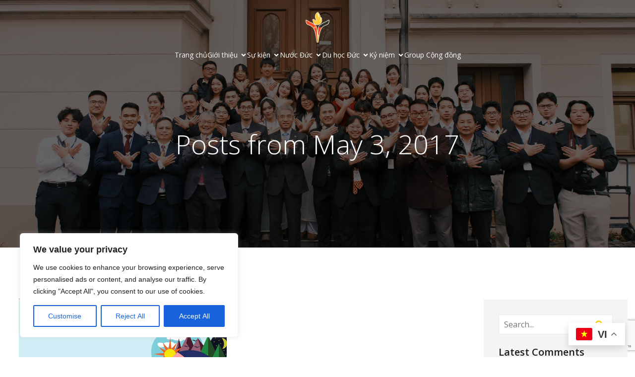

--- FILE ---
content_type: text/html; charset=utf-8
request_url: https://www.google.com/recaptcha/api2/anchor?ar=1&k=6LeCE0crAAAAAFlVsa3NrFlcjaJEZBQ5gjt1Byuq&co=aHR0cHM6Ly9zaXZpZHVjLm9yZzo0NDM.&hl=en&v=PoyoqOPhxBO7pBk68S4YbpHZ&size=invisible&anchor-ms=20000&execute-ms=30000&cb=1ee4mnqakiqp
body_size: 48697
content:
<!DOCTYPE HTML><html dir="ltr" lang="en"><head><meta http-equiv="Content-Type" content="text/html; charset=UTF-8">
<meta http-equiv="X-UA-Compatible" content="IE=edge">
<title>reCAPTCHA</title>
<style type="text/css">
/* cyrillic-ext */
@font-face {
  font-family: 'Roboto';
  font-style: normal;
  font-weight: 400;
  font-stretch: 100%;
  src: url(//fonts.gstatic.com/s/roboto/v48/KFO7CnqEu92Fr1ME7kSn66aGLdTylUAMa3GUBHMdazTgWw.woff2) format('woff2');
  unicode-range: U+0460-052F, U+1C80-1C8A, U+20B4, U+2DE0-2DFF, U+A640-A69F, U+FE2E-FE2F;
}
/* cyrillic */
@font-face {
  font-family: 'Roboto';
  font-style: normal;
  font-weight: 400;
  font-stretch: 100%;
  src: url(//fonts.gstatic.com/s/roboto/v48/KFO7CnqEu92Fr1ME7kSn66aGLdTylUAMa3iUBHMdazTgWw.woff2) format('woff2');
  unicode-range: U+0301, U+0400-045F, U+0490-0491, U+04B0-04B1, U+2116;
}
/* greek-ext */
@font-face {
  font-family: 'Roboto';
  font-style: normal;
  font-weight: 400;
  font-stretch: 100%;
  src: url(//fonts.gstatic.com/s/roboto/v48/KFO7CnqEu92Fr1ME7kSn66aGLdTylUAMa3CUBHMdazTgWw.woff2) format('woff2');
  unicode-range: U+1F00-1FFF;
}
/* greek */
@font-face {
  font-family: 'Roboto';
  font-style: normal;
  font-weight: 400;
  font-stretch: 100%;
  src: url(//fonts.gstatic.com/s/roboto/v48/KFO7CnqEu92Fr1ME7kSn66aGLdTylUAMa3-UBHMdazTgWw.woff2) format('woff2');
  unicode-range: U+0370-0377, U+037A-037F, U+0384-038A, U+038C, U+038E-03A1, U+03A3-03FF;
}
/* math */
@font-face {
  font-family: 'Roboto';
  font-style: normal;
  font-weight: 400;
  font-stretch: 100%;
  src: url(//fonts.gstatic.com/s/roboto/v48/KFO7CnqEu92Fr1ME7kSn66aGLdTylUAMawCUBHMdazTgWw.woff2) format('woff2');
  unicode-range: U+0302-0303, U+0305, U+0307-0308, U+0310, U+0312, U+0315, U+031A, U+0326-0327, U+032C, U+032F-0330, U+0332-0333, U+0338, U+033A, U+0346, U+034D, U+0391-03A1, U+03A3-03A9, U+03B1-03C9, U+03D1, U+03D5-03D6, U+03F0-03F1, U+03F4-03F5, U+2016-2017, U+2034-2038, U+203C, U+2040, U+2043, U+2047, U+2050, U+2057, U+205F, U+2070-2071, U+2074-208E, U+2090-209C, U+20D0-20DC, U+20E1, U+20E5-20EF, U+2100-2112, U+2114-2115, U+2117-2121, U+2123-214F, U+2190, U+2192, U+2194-21AE, U+21B0-21E5, U+21F1-21F2, U+21F4-2211, U+2213-2214, U+2216-22FF, U+2308-230B, U+2310, U+2319, U+231C-2321, U+2336-237A, U+237C, U+2395, U+239B-23B7, U+23D0, U+23DC-23E1, U+2474-2475, U+25AF, U+25B3, U+25B7, U+25BD, U+25C1, U+25CA, U+25CC, U+25FB, U+266D-266F, U+27C0-27FF, U+2900-2AFF, U+2B0E-2B11, U+2B30-2B4C, U+2BFE, U+3030, U+FF5B, U+FF5D, U+1D400-1D7FF, U+1EE00-1EEFF;
}
/* symbols */
@font-face {
  font-family: 'Roboto';
  font-style: normal;
  font-weight: 400;
  font-stretch: 100%;
  src: url(//fonts.gstatic.com/s/roboto/v48/KFO7CnqEu92Fr1ME7kSn66aGLdTylUAMaxKUBHMdazTgWw.woff2) format('woff2');
  unicode-range: U+0001-000C, U+000E-001F, U+007F-009F, U+20DD-20E0, U+20E2-20E4, U+2150-218F, U+2190, U+2192, U+2194-2199, U+21AF, U+21E6-21F0, U+21F3, U+2218-2219, U+2299, U+22C4-22C6, U+2300-243F, U+2440-244A, U+2460-24FF, U+25A0-27BF, U+2800-28FF, U+2921-2922, U+2981, U+29BF, U+29EB, U+2B00-2BFF, U+4DC0-4DFF, U+FFF9-FFFB, U+10140-1018E, U+10190-1019C, U+101A0, U+101D0-101FD, U+102E0-102FB, U+10E60-10E7E, U+1D2C0-1D2D3, U+1D2E0-1D37F, U+1F000-1F0FF, U+1F100-1F1AD, U+1F1E6-1F1FF, U+1F30D-1F30F, U+1F315, U+1F31C, U+1F31E, U+1F320-1F32C, U+1F336, U+1F378, U+1F37D, U+1F382, U+1F393-1F39F, U+1F3A7-1F3A8, U+1F3AC-1F3AF, U+1F3C2, U+1F3C4-1F3C6, U+1F3CA-1F3CE, U+1F3D4-1F3E0, U+1F3ED, U+1F3F1-1F3F3, U+1F3F5-1F3F7, U+1F408, U+1F415, U+1F41F, U+1F426, U+1F43F, U+1F441-1F442, U+1F444, U+1F446-1F449, U+1F44C-1F44E, U+1F453, U+1F46A, U+1F47D, U+1F4A3, U+1F4B0, U+1F4B3, U+1F4B9, U+1F4BB, U+1F4BF, U+1F4C8-1F4CB, U+1F4D6, U+1F4DA, U+1F4DF, U+1F4E3-1F4E6, U+1F4EA-1F4ED, U+1F4F7, U+1F4F9-1F4FB, U+1F4FD-1F4FE, U+1F503, U+1F507-1F50B, U+1F50D, U+1F512-1F513, U+1F53E-1F54A, U+1F54F-1F5FA, U+1F610, U+1F650-1F67F, U+1F687, U+1F68D, U+1F691, U+1F694, U+1F698, U+1F6AD, U+1F6B2, U+1F6B9-1F6BA, U+1F6BC, U+1F6C6-1F6CF, U+1F6D3-1F6D7, U+1F6E0-1F6EA, U+1F6F0-1F6F3, U+1F6F7-1F6FC, U+1F700-1F7FF, U+1F800-1F80B, U+1F810-1F847, U+1F850-1F859, U+1F860-1F887, U+1F890-1F8AD, U+1F8B0-1F8BB, U+1F8C0-1F8C1, U+1F900-1F90B, U+1F93B, U+1F946, U+1F984, U+1F996, U+1F9E9, U+1FA00-1FA6F, U+1FA70-1FA7C, U+1FA80-1FA89, U+1FA8F-1FAC6, U+1FACE-1FADC, U+1FADF-1FAE9, U+1FAF0-1FAF8, U+1FB00-1FBFF;
}
/* vietnamese */
@font-face {
  font-family: 'Roboto';
  font-style: normal;
  font-weight: 400;
  font-stretch: 100%;
  src: url(//fonts.gstatic.com/s/roboto/v48/KFO7CnqEu92Fr1ME7kSn66aGLdTylUAMa3OUBHMdazTgWw.woff2) format('woff2');
  unicode-range: U+0102-0103, U+0110-0111, U+0128-0129, U+0168-0169, U+01A0-01A1, U+01AF-01B0, U+0300-0301, U+0303-0304, U+0308-0309, U+0323, U+0329, U+1EA0-1EF9, U+20AB;
}
/* latin-ext */
@font-face {
  font-family: 'Roboto';
  font-style: normal;
  font-weight: 400;
  font-stretch: 100%;
  src: url(//fonts.gstatic.com/s/roboto/v48/KFO7CnqEu92Fr1ME7kSn66aGLdTylUAMa3KUBHMdazTgWw.woff2) format('woff2');
  unicode-range: U+0100-02BA, U+02BD-02C5, U+02C7-02CC, U+02CE-02D7, U+02DD-02FF, U+0304, U+0308, U+0329, U+1D00-1DBF, U+1E00-1E9F, U+1EF2-1EFF, U+2020, U+20A0-20AB, U+20AD-20C0, U+2113, U+2C60-2C7F, U+A720-A7FF;
}
/* latin */
@font-face {
  font-family: 'Roboto';
  font-style: normal;
  font-weight: 400;
  font-stretch: 100%;
  src: url(//fonts.gstatic.com/s/roboto/v48/KFO7CnqEu92Fr1ME7kSn66aGLdTylUAMa3yUBHMdazQ.woff2) format('woff2');
  unicode-range: U+0000-00FF, U+0131, U+0152-0153, U+02BB-02BC, U+02C6, U+02DA, U+02DC, U+0304, U+0308, U+0329, U+2000-206F, U+20AC, U+2122, U+2191, U+2193, U+2212, U+2215, U+FEFF, U+FFFD;
}
/* cyrillic-ext */
@font-face {
  font-family: 'Roboto';
  font-style: normal;
  font-weight: 500;
  font-stretch: 100%;
  src: url(//fonts.gstatic.com/s/roboto/v48/KFO7CnqEu92Fr1ME7kSn66aGLdTylUAMa3GUBHMdazTgWw.woff2) format('woff2');
  unicode-range: U+0460-052F, U+1C80-1C8A, U+20B4, U+2DE0-2DFF, U+A640-A69F, U+FE2E-FE2F;
}
/* cyrillic */
@font-face {
  font-family: 'Roboto';
  font-style: normal;
  font-weight: 500;
  font-stretch: 100%;
  src: url(//fonts.gstatic.com/s/roboto/v48/KFO7CnqEu92Fr1ME7kSn66aGLdTylUAMa3iUBHMdazTgWw.woff2) format('woff2');
  unicode-range: U+0301, U+0400-045F, U+0490-0491, U+04B0-04B1, U+2116;
}
/* greek-ext */
@font-face {
  font-family: 'Roboto';
  font-style: normal;
  font-weight: 500;
  font-stretch: 100%;
  src: url(//fonts.gstatic.com/s/roboto/v48/KFO7CnqEu92Fr1ME7kSn66aGLdTylUAMa3CUBHMdazTgWw.woff2) format('woff2');
  unicode-range: U+1F00-1FFF;
}
/* greek */
@font-face {
  font-family: 'Roboto';
  font-style: normal;
  font-weight: 500;
  font-stretch: 100%;
  src: url(//fonts.gstatic.com/s/roboto/v48/KFO7CnqEu92Fr1ME7kSn66aGLdTylUAMa3-UBHMdazTgWw.woff2) format('woff2');
  unicode-range: U+0370-0377, U+037A-037F, U+0384-038A, U+038C, U+038E-03A1, U+03A3-03FF;
}
/* math */
@font-face {
  font-family: 'Roboto';
  font-style: normal;
  font-weight: 500;
  font-stretch: 100%;
  src: url(//fonts.gstatic.com/s/roboto/v48/KFO7CnqEu92Fr1ME7kSn66aGLdTylUAMawCUBHMdazTgWw.woff2) format('woff2');
  unicode-range: U+0302-0303, U+0305, U+0307-0308, U+0310, U+0312, U+0315, U+031A, U+0326-0327, U+032C, U+032F-0330, U+0332-0333, U+0338, U+033A, U+0346, U+034D, U+0391-03A1, U+03A3-03A9, U+03B1-03C9, U+03D1, U+03D5-03D6, U+03F0-03F1, U+03F4-03F5, U+2016-2017, U+2034-2038, U+203C, U+2040, U+2043, U+2047, U+2050, U+2057, U+205F, U+2070-2071, U+2074-208E, U+2090-209C, U+20D0-20DC, U+20E1, U+20E5-20EF, U+2100-2112, U+2114-2115, U+2117-2121, U+2123-214F, U+2190, U+2192, U+2194-21AE, U+21B0-21E5, U+21F1-21F2, U+21F4-2211, U+2213-2214, U+2216-22FF, U+2308-230B, U+2310, U+2319, U+231C-2321, U+2336-237A, U+237C, U+2395, U+239B-23B7, U+23D0, U+23DC-23E1, U+2474-2475, U+25AF, U+25B3, U+25B7, U+25BD, U+25C1, U+25CA, U+25CC, U+25FB, U+266D-266F, U+27C0-27FF, U+2900-2AFF, U+2B0E-2B11, U+2B30-2B4C, U+2BFE, U+3030, U+FF5B, U+FF5D, U+1D400-1D7FF, U+1EE00-1EEFF;
}
/* symbols */
@font-face {
  font-family: 'Roboto';
  font-style: normal;
  font-weight: 500;
  font-stretch: 100%;
  src: url(//fonts.gstatic.com/s/roboto/v48/KFO7CnqEu92Fr1ME7kSn66aGLdTylUAMaxKUBHMdazTgWw.woff2) format('woff2');
  unicode-range: U+0001-000C, U+000E-001F, U+007F-009F, U+20DD-20E0, U+20E2-20E4, U+2150-218F, U+2190, U+2192, U+2194-2199, U+21AF, U+21E6-21F0, U+21F3, U+2218-2219, U+2299, U+22C4-22C6, U+2300-243F, U+2440-244A, U+2460-24FF, U+25A0-27BF, U+2800-28FF, U+2921-2922, U+2981, U+29BF, U+29EB, U+2B00-2BFF, U+4DC0-4DFF, U+FFF9-FFFB, U+10140-1018E, U+10190-1019C, U+101A0, U+101D0-101FD, U+102E0-102FB, U+10E60-10E7E, U+1D2C0-1D2D3, U+1D2E0-1D37F, U+1F000-1F0FF, U+1F100-1F1AD, U+1F1E6-1F1FF, U+1F30D-1F30F, U+1F315, U+1F31C, U+1F31E, U+1F320-1F32C, U+1F336, U+1F378, U+1F37D, U+1F382, U+1F393-1F39F, U+1F3A7-1F3A8, U+1F3AC-1F3AF, U+1F3C2, U+1F3C4-1F3C6, U+1F3CA-1F3CE, U+1F3D4-1F3E0, U+1F3ED, U+1F3F1-1F3F3, U+1F3F5-1F3F7, U+1F408, U+1F415, U+1F41F, U+1F426, U+1F43F, U+1F441-1F442, U+1F444, U+1F446-1F449, U+1F44C-1F44E, U+1F453, U+1F46A, U+1F47D, U+1F4A3, U+1F4B0, U+1F4B3, U+1F4B9, U+1F4BB, U+1F4BF, U+1F4C8-1F4CB, U+1F4D6, U+1F4DA, U+1F4DF, U+1F4E3-1F4E6, U+1F4EA-1F4ED, U+1F4F7, U+1F4F9-1F4FB, U+1F4FD-1F4FE, U+1F503, U+1F507-1F50B, U+1F50D, U+1F512-1F513, U+1F53E-1F54A, U+1F54F-1F5FA, U+1F610, U+1F650-1F67F, U+1F687, U+1F68D, U+1F691, U+1F694, U+1F698, U+1F6AD, U+1F6B2, U+1F6B9-1F6BA, U+1F6BC, U+1F6C6-1F6CF, U+1F6D3-1F6D7, U+1F6E0-1F6EA, U+1F6F0-1F6F3, U+1F6F7-1F6FC, U+1F700-1F7FF, U+1F800-1F80B, U+1F810-1F847, U+1F850-1F859, U+1F860-1F887, U+1F890-1F8AD, U+1F8B0-1F8BB, U+1F8C0-1F8C1, U+1F900-1F90B, U+1F93B, U+1F946, U+1F984, U+1F996, U+1F9E9, U+1FA00-1FA6F, U+1FA70-1FA7C, U+1FA80-1FA89, U+1FA8F-1FAC6, U+1FACE-1FADC, U+1FADF-1FAE9, U+1FAF0-1FAF8, U+1FB00-1FBFF;
}
/* vietnamese */
@font-face {
  font-family: 'Roboto';
  font-style: normal;
  font-weight: 500;
  font-stretch: 100%;
  src: url(//fonts.gstatic.com/s/roboto/v48/KFO7CnqEu92Fr1ME7kSn66aGLdTylUAMa3OUBHMdazTgWw.woff2) format('woff2');
  unicode-range: U+0102-0103, U+0110-0111, U+0128-0129, U+0168-0169, U+01A0-01A1, U+01AF-01B0, U+0300-0301, U+0303-0304, U+0308-0309, U+0323, U+0329, U+1EA0-1EF9, U+20AB;
}
/* latin-ext */
@font-face {
  font-family: 'Roboto';
  font-style: normal;
  font-weight: 500;
  font-stretch: 100%;
  src: url(//fonts.gstatic.com/s/roboto/v48/KFO7CnqEu92Fr1ME7kSn66aGLdTylUAMa3KUBHMdazTgWw.woff2) format('woff2');
  unicode-range: U+0100-02BA, U+02BD-02C5, U+02C7-02CC, U+02CE-02D7, U+02DD-02FF, U+0304, U+0308, U+0329, U+1D00-1DBF, U+1E00-1E9F, U+1EF2-1EFF, U+2020, U+20A0-20AB, U+20AD-20C0, U+2113, U+2C60-2C7F, U+A720-A7FF;
}
/* latin */
@font-face {
  font-family: 'Roboto';
  font-style: normal;
  font-weight: 500;
  font-stretch: 100%;
  src: url(//fonts.gstatic.com/s/roboto/v48/KFO7CnqEu92Fr1ME7kSn66aGLdTylUAMa3yUBHMdazQ.woff2) format('woff2');
  unicode-range: U+0000-00FF, U+0131, U+0152-0153, U+02BB-02BC, U+02C6, U+02DA, U+02DC, U+0304, U+0308, U+0329, U+2000-206F, U+20AC, U+2122, U+2191, U+2193, U+2212, U+2215, U+FEFF, U+FFFD;
}
/* cyrillic-ext */
@font-face {
  font-family: 'Roboto';
  font-style: normal;
  font-weight: 900;
  font-stretch: 100%;
  src: url(//fonts.gstatic.com/s/roboto/v48/KFO7CnqEu92Fr1ME7kSn66aGLdTylUAMa3GUBHMdazTgWw.woff2) format('woff2');
  unicode-range: U+0460-052F, U+1C80-1C8A, U+20B4, U+2DE0-2DFF, U+A640-A69F, U+FE2E-FE2F;
}
/* cyrillic */
@font-face {
  font-family: 'Roboto';
  font-style: normal;
  font-weight: 900;
  font-stretch: 100%;
  src: url(//fonts.gstatic.com/s/roboto/v48/KFO7CnqEu92Fr1ME7kSn66aGLdTylUAMa3iUBHMdazTgWw.woff2) format('woff2');
  unicode-range: U+0301, U+0400-045F, U+0490-0491, U+04B0-04B1, U+2116;
}
/* greek-ext */
@font-face {
  font-family: 'Roboto';
  font-style: normal;
  font-weight: 900;
  font-stretch: 100%;
  src: url(//fonts.gstatic.com/s/roboto/v48/KFO7CnqEu92Fr1ME7kSn66aGLdTylUAMa3CUBHMdazTgWw.woff2) format('woff2');
  unicode-range: U+1F00-1FFF;
}
/* greek */
@font-face {
  font-family: 'Roboto';
  font-style: normal;
  font-weight: 900;
  font-stretch: 100%;
  src: url(//fonts.gstatic.com/s/roboto/v48/KFO7CnqEu92Fr1ME7kSn66aGLdTylUAMa3-UBHMdazTgWw.woff2) format('woff2');
  unicode-range: U+0370-0377, U+037A-037F, U+0384-038A, U+038C, U+038E-03A1, U+03A3-03FF;
}
/* math */
@font-face {
  font-family: 'Roboto';
  font-style: normal;
  font-weight: 900;
  font-stretch: 100%;
  src: url(//fonts.gstatic.com/s/roboto/v48/KFO7CnqEu92Fr1ME7kSn66aGLdTylUAMawCUBHMdazTgWw.woff2) format('woff2');
  unicode-range: U+0302-0303, U+0305, U+0307-0308, U+0310, U+0312, U+0315, U+031A, U+0326-0327, U+032C, U+032F-0330, U+0332-0333, U+0338, U+033A, U+0346, U+034D, U+0391-03A1, U+03A3-03A9, U+03B1-03C9, U+03D1, U+03D5-03D6, U+03F0-03F1, U+03F4-03F5, U+2016-2017, U+2034-2038, U+203C, U+2040, U+2043, U+2047, U+2050, U+2057, U+205F, U+2070-2071, U+2074-208E, U+2090-209C, U+20D0-20DC, U+20E1, U+20E5-20EF, U+2100-2112, U+2114-2115, U+2117-2121, U+2123-214F, U+2190, U+2192, U+2194-21AE, U+21B0-21E5, U+21F1-21F2, U+21F4-2211, U+2213-2214, U+2216-22FF, U+2308-230B, U+2310, U+2319, U+231C-2321, U+2336-237A, U+237C, U+2395, U+239B-23B7, U+23D0, U+23DC-23E1, U+2474-2475, U+25AF, U+25B3, U+25B7, U+25BD, U+25C1, U+25CA, U+25CC, U+25FB, U+266D-266F, U+27C0-27FF, U+2900-2AFF, U+2B0E-2B11, U+2B30-2B4C, U+2BFE, U+3030, U+FF5B, U+FF5D, U+1D400-1D7FF, U+1EE00-1EEFF;
}
/* symbols */
@font-face {
  font-family: 'Roboto';
  font-style: normal;
  font-weight: 900;
  font-stretch: 100%;
  src: url(//fonts.gstatic.com/s/roboto/v48/KFO7CnqEu92Fr1ME7kSn66aGLdTylUAMaxKUBHMdazTgWw.woff2) format('woff2');
  unicode-range: U+0001-000C, U+000E-001F, U+007F-009F, U+20DD-20E0, U+20E2-20E4, U+2150-218F, U+2190, U+2192, U+2194-2199, U+21AF, U+21E6-21F0, U+21F3, U+2218-2219, U+2299, U+22C4-22C6, U+2300-243F, U+2440-244A, U+2460-24FF, U+25A0-27BF, U+2800-28FF, U+2921-2922, U+2981, U+29BF, U+29EB, U+2B00-2BFF, U+4DC0-4DFF, U+FFF9-FFFB, U+10140-1018E, U+10190-1019C, U+101A0, U+101D0-101FD, U+102E0-102FB, U+10E60-10E7E, U+1D2C0-1D2D3, U+1D2E0-1D37F, U+1F000-1F0FF, U+1F100-1F1AD, U+1F1E6-1F1FF, U+1F30D-1F30F, U+1F315, U+1F31C, U+1F31E, U+1F320-1F32C, U+1F336, U+1F378, U+1F37D, U+1F382, U+1F393-1F39F, U+1F3A7-1F3A8, U+1F3AC-1F3AF, U+1F3C2, U+1F3C4-1F3C6, U+1F3CA-1F3CE, U+1F3D4-1F3E0, U+1F3ED, U+1F3F1-1F3F3, U+1F3F5-1F3F7, U+1F408, U+1F415, U+1F41F, U+1F426, U+1F43F, U+1F441-1F442, U+1F444, U+1F446-1F449, U+1F44C-1F44E, U+1F453, U+1F46A, U+1F47D, U+1F4A3, U+1F4B0, U+1F4B3, U+1F4B9, U+1F4BB, U+1F4BF, U+1F4C8-1F4CB, U+1F4D6, U+1F4DA, U+1F4DF, U+1F4E3-1F4E6, U+1F4EA-1F4ED, U+1F4F7, U+1F4F9-1F4FB, U+1F4FD-1F4FE, U+1F503, U+1F507-1F50B, U+1F50D, U+1F512-1F513, U+1F53E-1F54A, U+1F54F-1F5FA, U+1F610, U+1F650-1F67F, U+1F687, U+1F68D, U+1F691, U+1F694, U+1F698, U+1F6AD, U+1F6B2, U+1F6B9-1F6BA, U+1F6BC, U+1F6C6-1F6CF, U+1F6D3-1F6D7, U+1F6E0-1F6EA, U+1F6F0-1F6F3, U+1F6F7-1F6FC, U+1F700-1F7FF, U+1F800-1F80B, U+1F810-1F847, U+1F850-1F859, U+1F860-1F887, U+1F890-1F8AD, U+1F8B0-1F8BB, U+1F8C0-1F8C1, U+1F900-1F90B, U+1F93B, U+1F946, U+1F984, U+1F996, U+1F9E9, U+1FA00-1FA6F, U+1FA70-1FA7C, U+1FA80-1FA89, U+1FA8F-1FAC6, U+1FACE-1FADC, U+1FADF-1FAE9, U+1FAF0-1FAF8, U+1FB00-1FBFF;
}
/* vietnamese */
@font-face {
  font-family: 'Roboto';
  font-style: normal;
  font-weight: 900;
  font-stretch: 100%;
  src: url(//fonts.gstatic.com/s/roboto/v48/KFO7CnqEu92Fr1ME7kSn66aGLdTylUAMa3OUBHMdazTgWw.woff2) format('woff2');
  unicode-range: U+0102-0103, U+0110-0111, U+0128-0129, U+0168-0169, U+01A0-01A1, U+01AF-01B0, U+0300-0301, U+0303-0304, U+0308-0309, U+0323, U+0329, U+1EA0-1EF9, U+20AB;
}
/* latin-ext */
@font-face {
  font-family: 'Roboto';
  font-style: normal;
  font-weight: 900;
  font-stretch: 100%;
  src: url(//fonts.gstatic.com/s/roboto/v48/KFO7CnqEu92Fr1ME7kSn66aGLdTylUAMa3KUBHMdazTgWw.woff2) format('woff2');
  unicode-range: U+0100-02BA, U+02BD-02C5, U+02C7-02CC, U+02CE-02D7, U+02DD-02FF, U+0304, U+0308, U+0329, U+1D00-1DBF, U+1E00-1E9F, U+1EF2-1EFF, U+2020, U+20A0-20AB, U+20AD-20C0, U+2113, U+2C60-2C7F, U+A720-A7FF;
}
/* latin */
@font-face {
  font-family: 'Roboto';
  font-style: normal;
  font-weight: 900;
  font-stretch: 100%;
  src: url(//fonts.gstatic.com/s/roboto/v48/KFO7CnqEu92Fr1ME7kSn66aGLdTylUAMa3yUBHMdazQ.woff2) format('woff2');
  unicode-range: U+0000-00FF, U+0131, U+0152-0153, U+02BB-02BC, U+02C6, U+02DA, U+02DC, U+0304, U+0308, U+0329, U+2000-206F, U+20AC, U+2122, U+2191, U+2193, U+2212, U+2215, U+FEFF, U+FFFD;
}

</style>
<link rel="stylesheet" type="text/css" href="https://www.gstatic.com/recaptcha/releases/PoyoqOPhxBO7pBk68S4YbpHZ/styles__ltr.css">
<script nonce="8oFjSXTX2RdND5amSKJiYw" type="text/javascript">window['__recaptcha_api'] = 'https://www.google.com/recaptcha/api2/';</script>
<script type="text/javascript" src="https://www.gstatic.com/recaptcha/releases/PoyoqOPhxBO7pBk68S4YbpHZ/recaptcha__en.js" nonce="8oFjSXTX2RdND5amSKJiYw">
      
    </script></head>
<body><div id="rc-anchor-alert" class="rc-anchor-alert"></div>
<input type="hidden" id="recaptcha-token" value="[base64]">
<script type="text/javascript" nonce="8oFjSXTX2RdND5amSKJiYw">
      recaptcha.anchor.Main.init("[\x22ainput\x22,[\x22bgdata\x22,\x22\x22,\[base64]/[base64]/[base64]/[base64]/[base64]/[base64]/[base64]/[base64]/[base64]/[base64]\\u003d\x22,\[base64]\\u003d\x22,\x22HC53wpo9TsKFbMKmHwDDj3bDvMKULsOnQMOvWsKjXGFCw44Cwpsvw59xYsOBw4jCnV3DlsOuw7fCj8Kyw73Cv8Kcw6XCvMOuw6/DiDVFTnt4Y8K+wp4qT2jCjQ3DsDLCk8K/[base64]/JVHCoMOIPUzDksO+w7HDncORHTI4wpPDlQDDk8KYw65pw6kOFsKfCcK6cMK6MjnDgk3CmMOeJE5tw5Npwqt7wpvDulsaYFc/JcOPw7FNWj/CncKQVsK4B8Kfw5pRw7PDvArCvlnChR/DjsKVLcKNB2prPRhadcKXFsOgEcOBE3QRw4PCqG/DqcOxdsKVwpnCmcO9wqpsRcKYwp3Csx3CkMKRwq3CvSFrwptVw6bCvsKxw4PCvn3DmzomwqvCrcKmw7YcwpXDjgkOwrDCrlhZNsONIsO3w4diw512w57CuMOuAAljw7JPw73Cn3DDgFvDi2XDg2wIw5diYsKndX/DjCs2ZXIufcKUwpLCqBB1w4/DkcOPw4zDhFRjJVU4w7LDskjDpWE/Cgh7XsKXwr0aasOkw6vDoBsGPMOkwqvCo8KoV8OPCcO3wpZaZ8OcAwg6ccO8w6XCicKuwpV7w5Uxe27CtSvDscKQw6bDlcOVMxFKb3oPGUvDnUfCsSHDjARiworClmnChgLCgMKWw6YMwoYOC0tdMMOrw7PDlxspwp3CvCB8wrTCo0M/w7EWw5FRw50ewrLCnsOBPsOqwq9weX5Yw6fDnHLCmcKhUHpJwovCpBoKDcKfKioUBBpgGsOJwrLDhsKiY8KIwpbDgwHDizHCsDYjw6/[base64]/Cr0URXsKCbzMmw7PCsRxGbcOowqbChUTDozwcwolkwr0zLF/CtkDDr2XDvgfDrWbDkTHCicOgwpIdw4tkw4bCgltEwr1Xwp/[base64]/CqsOka13CmsK+CQfDj17CnsKLN3TCksOrw6/DmGIawo5tw7EFOsKBH1Z+eyY3w5FLwovDgDMXecKeOcK7TcOZw53CscOsAiPCqMONUsKFCMKTwrAnw5NFwoTCgMONw699wqvDrMKrwogAwrLDlk/CnR8kwoBkwpF/w4/[base64]/DpRUGw77DuRHDuzp9D35cw5LCiRLCocKdbD5RacORIUvCp8Olw4nDjTbCh8KbTmhIw7dpwpdIVQXCqjfDsMOyw6A4w5vChRDDnlkjwrzDnDREKnl6wqowwozDssOJw4srw79sOMOVaFEiIgBweG/Ck8KFwr4QwqoVw6jDhMOPFMOacMKcIlvCvnPDisOWYR8RLWUUw5xtAiTDtsK9WsKWwpPDhQ3CoMK4wprDjcK+w4jDtTvCpMKHUVXDj8KuwqXDt8KNw6/[base64]/w4oTdMOGNFXDgMKkaG/Cj8O5w5N3YMK/McKUX8K7JsK8wopPwqLCqyg9wol5w6XDkUdMworCoEQ2woDDlFVrJMOxwqxUw5HDnnLCnGkswpbCosOJw4vCs8KZw5RUP3NQYW/Chz5sesKqTm3DgMKwQSdadMOtwp8zNyUgS8O6w6jDoTjDl8OPcMOxXcOzGMK2w7NeaQM0fRkZXyhSworCs248Cg5yw6xCw4czw7jDuQVaQDxGAXXCucKqw6ZgfxMyF8Kdwp/DjjLDk8O+IlHDiRZwKBRnwonCoQwbwqs3S1jCjsOBwrHClB7CuD/DhQETw4zDq8OEw5I7w5c5P0LCpMO9w7jDoMO+QMOjNsOawpkQw6A2dh/DrcKHwpbDlgs+YGrCksO/XcK0w5Z+wo3Ch3JrPMOUAMK3QgnCpnAYHkfDmVLDh8OXwpwCLsKdWsKgw41KHMKDLcONw7jCr1/CrcO4w7Y3RMOPUhA0fcK2w5fDosOHwonCm1USwrlVwo/Ckk44Ggp8w7HCpCrDs3szQGM0aTxVw4PDuT5QJApVVsKnw5Ajw6TCqMOPQsO4wpocCcKwNsKsTURsw43DjQjCpMOlw4DDn2/DuGnCtzYdTWIlSzRvXMKswro1wqFEPhA3w5bCmxNQw7XCiEJow5QAJhfCmEYRw7TDl8Klw61KEnfCjzrDiMKNCMKaw7TDg3knPcKDwqXDsMKJJ3Vhwr3Ci8OVa8OhwpzDlzrDongWdcKewpvDvMOuUsKYwrIRw7UTClPCgsK3JQBMLxnCq3jDtsKQw7LCqcO/[base64]/[base64]/[base64]/[base64]/[base64]/dHouUMKXCWLDjT9awrMOw5LDqcO0ccKQK8O6wqFHw7/ChcKTWsKCSsKDZsKhDGQqw4LCosKAMwbCvkPCvMKIV0UjQAQDRyfCosO6NsOpw7J4MsKjw6xoHUTCvBPCt1bCkiPDrsOGaUrDp8OmI8Ocw5IoWsOzJjHCt8OXMD06B8KRYHYzw683BcKgOwXDhcO2wqbCth5yfsK/eA95woIQw7DCrMO+MsKoU8Orwr5Lw47DuMKaw7/[base64]/CrgwbVQ3ChEMMNMKjCsKzwqfDpjrCkynCrhQKeMKTwoktIxbCksOlwrzChhHClsOWw4HDiEZwCxbChEHDvsKTwpgpwpPClWAywrnDmg96w6TDr2cYC8K2fcKDG8KewqN1w7bDj8OQLljClxbDkWzDj0LDtEnDp2fCvynDqMKrEMK/FcKUA8KLUVbCiEx/wpvCtFEADm0fFgLDrX/CggDCtsKdaEV1wqZQwqtBw7/DgMODeGYGw4rDuMKaw7jDisOIwrjCl8KhIlbDhj9NOMKpwrnCsUwpw68Cc2vCjjdtw5jCusKgXjrCj8KITMOYw7zDlxkFM8OewqTCuDpEEsOLw4sAw4xJw6/DnAzDhRYBKMOyw4QLw4U+w40SbsOqUzbDg8KUw5sXc8KOZcKRIhjDnsKyFDQHw44/w6XCuMKzfg7CtcOHX8OFScKkb8OZaMKjOsOrwpHCjAd7w4tmZcOQDsK+w4dxw69TcMObZsK4Z8OTIcKCw60JP2zDsnXDnsO4w6PDiMOzYcKPw5fDgMKhw5J/IcKXPMOBw5Z9w6dfw68CwrNDwoPDs8Krw5DDklgjYsKyIMK4w6JNwo/CrcKWw7kzYQ54w4/DjUBWIwrChWQfMMKZw6UjwqLCphV0wqfCvwDDv8Opwr/Dh8Onw5LCksK1wqcOYMKEIj3CisOHB8KrXcK8wqVDw6DDp3dkworDsXFuw63DoV9YIyLDuFXChcKkwoLDtsKsw7AdFD9vwrLCqsOiYMOIw4NAwr7DrcKwwqbDucO1asOrw6HCml8Gw5YFRzw+w7knfsOURCBiw4Y7wr/CmjQmw7fCn8KmRA1/b1jDnTvCu8KOw4/CmcKgw6VNKUgRwpXCpQnDnMKRY3YkwpvDgMK1w6VADHkYw67DqW7CgMKcwrEfXcKTbMKKwr/Ds17Ds8OEwqB8wrpiB8Krw4VPaMK5w5vDrMKiwqvCvBnDk8KYwqMXwohswqcyY8O9w7YpwpbDkBslCmbCpMKDw7oufWYHwoDDhk/[base64]/DsQvCh8KEwqBjMMKKXEhEwrfCjsK6AsKTbH9Ff8Kqw7wZZsKyVMKSw64UBRc6RMOxPMK5wpFBFsObBsOTw5ILw6vChS/Cq8O1w5bDlSPDk8OVUVPCq8K/[base64]/CcKQOngkNsKSFcKyUsKnwoR9wrVUR8OCJRlhwoTCssOUwpHDpS55VX/DikJYJMKbRnDCih3DkULCucKuVcOZw5LCn8OzZMOneWrCp8OXwqZZw4QQasORwoHDp3/CncK8cRN1wrMdw7fCux3Dt2LCmw0Dw7lkfRDCv8OJwr/Dr8KcYcOPwqPCpArDiSU3TQPCpgQLZVtNwoDCnsOeMsOkw7sZw7vCoCDCqsO5OmbCtcOvwobCtld2w5FDwq/DolvDtcOJwqAtwqU0FRDDs3TCsMKFw7djw5zDncKWw73CqcKJLlsdwoTDmkFkIGzDvMK4H8OjYcKnw71IG8KjHsK/w7wvCU0lFlt9wo7DiWzCtHhGJ8KkbnPDpcKLOwrCgMK2KMOIw6cpGU/CqD9eUT7DpkBrwq9wwrXDrUZXw5M8BsKoVkwYKcOHw5YtwrRTWD9VAsOWwo5sbsKLUMK3SsONYBLCmMOiw557w7XDsMOpw6/Dq8O9RSHDncKXcsOwM8OdBH3DnX/CqMOiw5jCuMO+w4R4woLDksO2w4/Ch8OKXFZrK8K1wqUbwo/CvSFjPFzDom8aSsOkw7bDucOWw4lof8KQIcOaYcKbw6XCuBVAMsOUwpHDsVzCgMOKQSE3wqzDrxUkR8OPeVzCk8K5w543wqJowobCgjVDw6DCu8OHw7zDsk5OwpXDkcO5JHpBwpnCksK/fMK8wrZ3U05Rw58NwqLDvysKw43CrjxRXBLDsjHCoQ/DgcKLQsOQw4ExawjCpBrDlC/[base64]/DnXLDuMKcHjLCmxPDg8KvwqxewqUqHgTCvsKzPzhbVFNAAz7DgmBPw6jDjcOCD8ObWcOlbCgzw5x/[base64]/Cl8OaW8Odw7HDsS8QMVFXA0cgNgwxw4fDngJ5dMOrw6zDlMKMw6PDgMOSQ8OAwr7DssOww7DCrgxGVcKgdiLDj8Oewossw6bCocKxOMKGOUbCgSHCkDcww43CjMOAwqMUaDI8NMOjCBbCkcOewqbDplZCVcOpTCrDu0llw7LDgMOFWS/DpjR1w6zCihnCtAtKBW3DkRYLM1ARPsKCw4HCg2vDv8KfB1cowrs6wpHCm05dBsOcYV/Dog1GwrTCqFsqHMORw4PCrH1+eG3DqMK+CQtUZT3CnDlgwqNQw7oMUGMCw5gfKsOkScKBY3cvNEUIw4rDvMKKFGPDvgFZeS7DvCR6Z8KoVsKRw6AzAlxSw65ew4nCj2HDtcKxwq4qfzrDo8KDSnvCgCUmw4dYGTlOIiZGwojDq8Okw7fCosK2w5/DlB/CuBhTPcOUwrFobcK3C0XCsUlYwq/Cl8KXwo3DssOOw5LDvhLDkSPDmsOIw58Dw73Cn8O5cGBVSMKiw7bDk3jDrSHDiRjCvcKlYjAbIh5dBhxsw4Qjw75jwrnCvcK5wrZ5w7/DqR/Cu1/[base64]/[base64]/ChsKcw4XChlnDpFFnHyLDm8Kxw6giw6bDgmrCjMO6KMKVRcOlw4TDhcOZw41bwp/CvTDDqcKDw73CgHbClMOAKMOsOsOHQDXClsKrRMK1aWxZwqFiw5DDgnXDucKBw7IKwp42X39aw7vDpMKyw4/[base64]/DuGrCkC3Cq8KYHcKMBTItw4LDscKUwpjCqzo/w5fCtcK3w60XNcOEM8OOCMOXejRwU8Olw4XClFUme8OKW2ovXSTCkTTDssKSEHlDw6TDpD5cwoFkfA/[base64]/[base64]/w6nCgcKHwqvDtsO1AMOWwrg2wpzCsxTDhMKaMcOnX8OrWwPDmFNEw7gTd8OnwrDDp1JFwroWXsKcEDnDvsKvw65NwqzCjkw/w7nDvntQw4bCqx4jwol5w4l7JSnCqsOYJcOjw6wfwrfCqcKIw6LCmi/DocKIZsKdw4TCjsKZfsOWw7XCtC3DrMKMFEXDiHoBKsO9wp/DvsK6chAmw6JqwodxRVglH8OHw4TDocOcwoHDqU3DlcOAwo5NOxTCn8K3ZsKiw57CtyQawrPCiMO3wqAaBcOww5pIfMKaPTjCpsOlKAPDuU7CjijDoX/DkcOdw5ZEwoDDqXUzMiRhwq3DoETCrk1zJ21DLsOmf8KAV1jDu8OaMlUdXhXDskHCi8Oow7Ryw43Cj8KdwrpYw6JzwrjCgSLDhsKDTgbCtl/[base64]/[base64]/[base64]/Diy4QU8Opw4vDmF/CujHDksOOwqjDmmzCn1PCgMO5w5zDicKVV8OVwoldA09RfkHCiFDCuktBw6fDosOOHywiCMO+wqHDvELClTJhw6/DvU94LcKtG3DDnjTCgMKdcsO6OXPCnsO4LMOCYsK8w57Drn0ELQ7CrmUvwoQiwrTDscOUaMKFO8KracOew57Dn8OzwoRYw5ZWwqzDoF3DjjpIXRRHw6oewoLDiUl3Vkc/VzxHwrEeX0F+PcOxwrbChSPCsAQqFsOmw4JXw5cTwr/DicOrwpEwE2nDt8KtNFjCikcCwodNwp7CoMKnecKpw413wqXCjXlDGcKgw4nDpnrCkRnDrsKHw411wpxGEHxKwovDksK8w5rCiBJrw5bDpcOLwpBKRHdGwrDDuTvDoA5sw7vDuCnDoxMGw6XDrQPCl2Evw4nCgwHDmcK2CMORWsK0wofDkh/CnMO/HMOLc0pJw6nDqGLCk8OzwqzDosK8PsO+wpPCvyZ0G8OEwprDssOFAsKKw6LCk8OVQsKVw6hkwqElShpEbsOrPsKZwqNZwrlgwpBMR05fBn/DlQfDpMKqwpY5w5gNwoDDoEl9P2nCpXEqI8OiGUQudMKMOcKswoXClMOpw7fDuXg2bsO5wozDtsOLRVXConwuwo/DpsOxCcK1fGsXw7TCpSokfXciwqkDwrM4HMOgV8KaNDLDvsKoXljClsOfBDTChsOTHB0IE2wOIcKHwopRSFVUwqFWMS3Ci30UKhZmUk4fYiPDmMOZwr7DmsOofMOjHEzCuTXCicKuUcKmw6XDgTEAKBEnw4bDpsOcf0PDpsKYwoRgasOCwqE/wovCkAjClMOSWQNNLAkrXsOJc3sIw4vCjifDqW3DnFfCt8K+w6/DiHVweUoCw6TDqmxtwqJZw6QKScK8R1vDscKhfMKZwrNMb8Kiw6/[base64]/CgXzCjsOlX8KGw5/Cgmtdw7s8Vmt2YyHCpsOgw7JowpvDp8O5FA9jVcKHVyDCkFPDv8KRan1QFzPChsKkIy9DfSI/w5gdw7zDnALDgMODAMOhRlPDr8OrHgXDssKcJjQyw7/Cv3HDksOtwpXDmMKKwqI4w6nDhcO/fRzCjxLCiD9dw5oywrbCpht2w7vCrGDCnDJ8w6zDs3sSdcKLwo3CtHvDsGQfwqsvw4rCrcKsw7NvKFAiDMKMG8KKCMOQwpxkw77CtsKbw4MaXQknSMKaPQgUZF8ywp/DjRvCtCMWQD8/[base64]/CtBVLwrvDgcKzwo3CosKcwpLDtznDqTnDgcOYZ8OOw47CmMKLDcOiwrLCmQ5bwpIWLMKJwowlwplWwqfCnMKVC8KswrxKwpQoRjDCsMO0wpjDigVawp7DgMKZSsOXwpI7wozDmXzDtcOww5/CrMKTcRLDkXvDu8OCw6R+wobCoMK4wqxsw7I3EFXDu0XCjHXClMO6A8O+w5MHMTbDqMO/woJ5CwrDqMKow5TDhDjCt8OYw4fDnsO7V3lTeMKXFkrClcOgw6YTEsKRw4pHwp05w7rCuMOtSmrCqsK9VSZXa8Okw65rQnRwN3PCv1zDkVpWwoppwrwseB9AVcKrwqojB3DCqg/Djzc3w4N3BynCjMOsPRDDlMK1Y3/DoMKBwqVRJ3B7aBoDIxXCkcOpw67CoEHCssOZe8OswqI8wrwNU8OKwqJ4wrvCsMK9N8KBw79MwrByQcKmA8Okw6l1HMKaJcOmwrZWwr0hSi97QWwobMORw5PDuDPCt14nAXvDlcKqwrjDqMOdwpLDs8KNdiMJwosVA8ODBG3Dg8KfwoViw5/Cv8KjIMOOwo3CtlZEwrrCo8Ozw486BDgxw5fCvMOjY1s/XnLDmcOCwrzDpjpfPcKbwp/DpsK/wrbChcOAFzjDrmrDnsOHEsK2w4wmbQ8GYwLDuWZ7wqjCkVJedcOxwrzDmcONTAsEwq46wqPDhSfDuEUswr03QsOsABB9w47DuxrCvQJdOUTCvRdzecO0NcOVwrbCgEgewol/QMOCw6jDqcOgNcKRw7TChcKFwqpVw5cbZcKSwqHDgMKyESRNRcO/M8OfA8OMw6VvU04CwrUgw7Ymay06KSbDknhgS8Knd2shU1o9w7Z/K8KRwoTCscOlKBUgwoNVKMKNXsOcwr8PQ3PCvnUdUcK0IzPDm8KWNMOXwo9/PcOxwp7DgjQQwqwcw7RBRMKSHz7CisOiN8O4wrzDr8Okw7k8S0/Cp13DvBMBwoYDw5DCoMKORRLDl8OHMEHDnsO2SMKEdTzCtiVDw4htwprCvj0yOcOvMT8AwqcCZsKswpnDiU/[base64]/Ci8OhHMOWfsKhwqpkGywaf8KYw6HCpsK6UsOdKnVlJMO3w5tDwrbDjkZOwqbDl8OzwqIywp9jw5vClgrDsV7Dn2jCr8KgbcKqRxFCwqnDvmTDlDEXUxTDnTjDtsO6worDssKAcl5gw5/DgcK7XhDCjcKmw58Pw4pXesK+ccORFMKqwpd2cMO+w5Rcwo7Dm2NxJzBMJcOhw55IFsO6QiQMK1hhfMKpYcObwo03w6QAwqdPZMOaFMK/IMOwc3nCoGllw4tHwpHCkMK4UVBnfcKmwogUAELDpFbChyLDuRBaLGrCnCMpEcKScMKpZA7Co8Okwr/[base64]/[base64]/w41rKwRfK8Knw4rDjipTQn3Cvl3CnMOXIcOyw67DhcKnaXozSjgPKEjDr3PCsgbDoA8Zwox4w6Jfw6x4ej1ofcK3VTJBw4BwOS/CjcKWK2nClcOKTcOrdcOhwpLCpcKWwpUmw5Vvwp86ecOCX8Kiw7/DiMO/[base64]/CnsK6UMOiJQxcw4fCgA/Ct07DgcOjwqjCiMKdTSQhAcOtw6Q7VH15wpvDhRA9TcK4w6fCkMKiAUvDgT5JRBrCgC7DucKpwpLCkwPCi8Kfw4XCmUPCrBjDgm8jR8OqPkR6Ih7Dii0GLHgKwq7CkcOCIk9zXT/[base64]/CiW/Dq8OsVsKEw6HDsgjCiVjCugBBw77CtMKWVEDCiRsHZg/DpMOtScOvKkjDviXDkMOCAMK1EMOZwo/CrFMgw6TDkMKbKTISw5jDtCzDqEtQw7R5wqTDsTJ4OV/DuxTDgy1pGVrDsR/Dv1LCky7DhiksGkJjClzDsS9CHyAaw6BGdsOtdgoMa0DDm3tPwoVPdcO4fcOWdVZSNMOZw5rChD1eMsK7CcOlfMOMw6ccwr1Uw7fCiXYvwrFewqfDrAnCo8OKL17CpRwjw5/[base64]/MUB1FjTCugHCp18iwqNSwoPDuyAJwpvCqyvDmHvCi8KyelvDoGbDmjcOdRfCj8KfS0JBw5LDvUvDjxLDuk42w5rDl8Obwo/DlTN9w6MiQ8OQCcO2w6HChcO1CsKMFMOCwq/DhMOiM8OGJ8KXHcOSwprCrsKtw680wpHDgQE1w4xwwp4hwrk8wrLDikvDgSHCl8KXw6jCtGJMwrfDpcO/J2g7wojDu3/DkALDtV7DmDJlwowOw4wnw711ESpNInJkAsOtPsKAw5oqw43DsGFXBxMZw7XCjMOhDMO5UGs+wobDrMOAw5XDgMOWw5gywrnDucKwIcK2wrrDtcOoNwx5w5/CjlrDhQ7CgUfDpjbCii7DnnodZD4Dw5UYw4HDtHJJw7rDu8OQw4TCtsKmwpM2w60BPMK8w4F4B0Vyw6EjB8K0woVGw742P1Mgw6MGfTbCmsOkGChJw7/[base64]/woNXV21+wpwJwpLCosO5ZMOkw4/CtBLDkMKFOsKbwoMtf8K1wp1NwrglW8O9O8KFaT/Du2DDqnHDjsKTXMOQw7tAJcK4wrRDVcOadMOVbXnDuMO6LQbCkBfDn8KXYTjCuDh7wrNawozCg8KMAgLDusOew55/w6TCmU7Dkz3Cp8KKeA4+QMK4bcK4wpTDpsKNV8OlRTZlICMVwqDCgW/CmcOCwqvCpsOvUcKABxfCpkN5wrjCo8KYwoLDqMKVNhrCsVgxwpPCicKZw4Z4Zx3DhCIxw59VwrvDrQM/P8OAcyXDtcKOwrVLdRR7UsKSwo8Aw5bCicOIw6c+wp7DiXU+w6p4a8OqWcOwwp5Qw4PDtcK5wqvCs0JDIS/Dhl5wAMOKw7nDgT0kNcOMH8Kpwq3CrU50EQvDqsKVABTCgREBBcOew5PDmcK0NFPCs2/CjsO/L8OjIT3Dt8ONF8Kaw4TDljEVwpLCu8O0TMK2TcOxwrDClgpZaB3DsyfDtCMuw5Naw7XDocKSWcKUfcKxw5xCIDNdwpfChsKcw6jCsMOVwqcVGDlOXcOpB8K0wq4eVAx+w7F6w73DgMOPw4MwwoTCt1dhwpTCkGAbw5bDocOOBn/[base64]/wqV0w6FNZxUMC3TDmMODTcO/KWdVTsOYw6VUwovDpyzDgmoEwpDCvMO0G8OJDUvClC9zw7hDwrLDg8ORZEXCqSd+BMOEwp3Dv8OVX8O7w4zCplfDiDckUsOOQyBxQcKyc8K/[base64]/wqTCtcKUw7orOAIEwpQuwp5sGiIkXsKtIXjCng5xesOxwqhTw4RWwp/CnyTCj8KhInXDnsKKw7pAw4coDMOQwo/CvXRdBcKWwrBvbnnDriIsw4LDtRPDl8KAG8KrUsKDBcOuwrYjw4fCmcO+JsO2wqXDqcOQWFVvwoRiwoHCg8Odc8Obwo5LwrzDu8KkwpUsAl/CuMOOV8OcFMKhckkAw54qdi5mwrjDtcKNwp5LfsO/HMOSIsKLwoTDmXvDiiVHw5bCqcOrw4HDh3jDnXUFwpYNeGvDtDUrf8Kew7R4w4jDiMOMVi0YIMOsMMOswrLDtMK8w5LCo8OQEj/DtsOjb8Klw43DiDTCiMKuKUp5wp0wwqLDoMKuw48WA8K/eVjCl8Kww47CuAbDssOMK8OnwpZzEUMiLwhVNRxbw6XDjcKUbwljw7/DrW0YwrRvFcK0w5bDkMOdw5LCmHdBIQYLKQF7NDdlw4LCjX0TIcKhwoITw7zCtUplccOrVMKed8K5wofCtsO1YTlEYA/DuE0LPsKONnXDmn0CwojDpcKGaMK0w6DCsk7CgMOzw7R/[base64]/DusOLRD5QOsKGw73CrDhTw5jDu8KZw6rCrEo3d8OMex8/WQQhw54Ean5/YsKpwoVqFWp8cG7DmsOnw5fCrcK8w7lUYxY8wqDCvCTDnDnDvMOXwr4bGcO8EjBgwp4DIsKLw5soHMOewok7wo7DglXDmMO2SMOfTcK3GsKTc8KzbcO/wpU8PFHDlGzCtVtRwoBQw5ExDQ1jFMKHFMOnLMOjfMOIacOOwo/Cv1/CqsKgwr0xUcOlN8K3wqMiL8KNcsO3wq/DlRc9wrclYjXDtcKPYcOoMsOiwpdZw6XDtcOKPBhjJ8K/[base64]/CogM0AzbDmWRxwoXDrF3CjsKAwqQsSsKIwqQcITnDiWHDoF17PcK3w70cdsObIBw4HDFyDDnCgEZVNMOQNcOPwqlJBmgPwr8awrLCoj10CcOMbcKILS7DoQ1deMO3w7nCscOMFMObw7pRw6HDkSM4f3s0EcKEF37DpMOswpAjKsOOwq48FWM+w5DDpsOywo/DssKHGMKlw6sBasKrwrvDqRfCuMOcM8KZw48uw6TDkCsdbwLCrcKIS05lQsKTGSMcQxjCpCjCtsOsw6fDhFc3JTxqLyzDgcOSc8O0ZTEVwqAAMcOMw5JvEsK6FsOvwp1EAXh8wp/DhcODWDnCqMKWw4gpwpTDuMKowr3DokbDvcKwwqdDN8KkV1zCssOvw57DrR1iBsKQwod/wpXCr0YYw4LDvMO0w4zDkMKQwp4ew6vCosKZwodWMURvHFZjdiLCjWZ6PDpfXQsswrAvw6JOcsOFw6sLOBjDmsO2HcKywocdw5wDw4nCg8KtIQVON2zDsGEDwpzDuR0Yw4HDtcKBUsKIBjHDmsOyYHXDn2kEf2/CjMK1w50xQMOfw5gPwqdPwrRsw57DicOUYsOywp9Uw6ASaMOADsKkw6LDjsKHDlRUw7bDgFsYbQlVUsKrch1awrvDr3bDjlhEQsK/P8OjSn/DilLDncO6wpDCscOxw459EX/[base64]/woBgPcKcYMOYEsKewrEPVWF7wrnCkMKHG8Kfw6/[base64]/CucOgQsK9KGPDk3LDthEAf8KHTsKPSipUw4bDuDVEX8K5w5FBwpwYwpRdwpw9w5XDvsO5QMKBUsO6b0I/woR6w4Irw5zDs3opO27DtHlJEE1dw5E/[base64]/Dh0PCkBDCiXlaQsOMGUrCuATDmR3Cm8OUw4Axw6TDhcOILQHDnzpbw6d/VsKZT37DpjI/[base64]/CpRTCssKswpjCuTfDlMKzXcOCw6HCrVUWB8Opw4Y+MsKfVTV7HsOqw5J1w6F0w7PDjyY0woTDpysYMiZ4DsKVHXUYPEHCoFdsekxLfiRNQQHCn2/DqB/Cj23DqMKYa0XClTvDoCgcw6rDnwBQw4Aaw6rDq13DlXl0UkPChm9QwovDgm/CocO6d2zDhVFCwqpaE1jDmsKSw4FIwp/ChDQtQCshwpo/[base64]/w4DCr8KDw4TCo3TCiMOiwqTDicORwoLDrMOkOcKrWkw5GGDCqcOlw6nDmDBscj9yGcOqIzcnwp/DmzrCnsO6wrfDqcOtw7jCvUDDq0UOwqbCllzClW0bw4bCqsKCd8OGw5TDt8O4w6ERw5NBw5bClEMow4Zfw4sNQsKvwr3Dt8OACMKwwpzCrynCvMOnwr/[base64]/Wj8/clA/PMKcw5zDncKfwo/CqsOXw7BAwqs9LGslUTfCkGNXw5gsEcODwpTCgjfDo8OFWQPCpcO3wrfCi8KoHMOVwqHDj8Kzw6vCoGTDkmZywqPDlMOTw78Tw5ovw6jCm8Klw78mfcO3M8KyZcKww47Du1ssWwQjw7XCvRMAwrHCsMO+w6g4KsK/w7tdw47CqMKUwplQwqwVKAB6CsKVwrRjwq1WH0zDscKxekQcw5lLOAzCnsOUw6FUfsKPwqjDj2o6w4xBw6jClFXDiWBnw7LDthw8XRxsDS5TX8KLw7ELwoMteMONwqI2wqNJfBrCr8K1w5tYw7xhDcOzwp/Dpz0SwpzDhXPDnxBgO2kFw5ECRsKuRsKiwoZew7EAdMK3w5DCvD7CpTPCk8Okwp3Do8OmcxzDqCzCswJ1wq4Fw59ENQR5wqnDpMKNeXZ3YcK7w7VxLF0QwrdRTy/ChgVOSsOOw5QcwrNmD8OaWsKLSDViw57Cvjx3CFQiWMOQwroEfcKIwovCml8Fw7zCh8O1w5YQw4Fxw4nDl8K8wpvCscOjUkLCosKQw49uwqJCwrJvwo9/acKxdcO8w6wcw48FC1LCq0nCicKLTsOWfBcFwpYWQcKCU1zChTMJXsOCJ8K2XsKUb8Orw6fDhcO8w7XChMK4LsKOaMO0w4HDtEEaw6zCgC/Dk8KYUxbCnVUdE8KkVMOfwo/CrQAkXcKEMsOxwotJTsOeViMsXADClggVwoDDgsKhw7I+wpsfPnhEBj7Cu0HDucK6w4U1VnNEwoDDqw/[base64]/[base64]/DisKhw6xwwoHDucOUAX1MFsO2McKOwqouwo8WwpwabVfDgT3DjcOJeCzCmsO9b2EQw6JKM8K1wrN0w7Z2J29Jw4XChBvDuxXCoMODIsOPXlXChRI/[base64]/CjcK0UwLCj8O7w4oJesKow7TDqMK5w5fCtcK1KcO6wq1lwrBPwrfCvMO1wqbDvsKHw7DDkcKgwp/Dgk07IUHCv8OSHMOwFA1mw5EgwpXCtsOKw7bDtzHDgcKbwovCnVgQN2hSGwnDuxDDosO+w60/wpMPDMOOwoPCmcKOwpgHw5lGwp0/wo5bw79tMcOlW8K+EcKIDsKEw79xT8O4csOJwq7DqQLCusOMSV7CvsO0w79BwqBuDhICDiHDpEQQwojDo8OxJlZrw5HDgzbCqwBOasKhYxxzRDtEacK5eEtEH8ObMsKDa0LDgcKNWH/DkcOuwp9dZFPCkMKjwrLDhxHDj3jDnFR2w6DChMKICcOBRcKAVE3DpsO7VsOQwoXCvkzCoC1mwrDCtMKew6vCtHHDoSnDu8OYCcK6I0JKHcKWw5LDucK4wpA1w5vDucO4JcKaw7g0w58BT3rClsKOw6xhDA9DwpMBBFzCuX3CrA/[base64]/[base64]/[base64]/CuAdVIsO/wrrDscO5w4rDujsEw7clGsOHw5sgAXzDtjJSAjFkw4EWwro+ZMOaPCZWcMKRLUvDl104asOBwqElw7bCq8OYTcKLw7bCgsKjwpA8Xx/[base64]/w5VGwpd0A8Krw47DksKTX8K3wqPCjDHDtsKofsOpwrvCjsOUwoPCqcK0w6VswpAGw4NXaTfCkC7DgHYtc8KmU8KaQ8Klw6fDvCpOw7FLQirCjAQtw6IyKVnDo8Kpwo7CusKewr/Duytpw6TCs8OtIcOWw51ww6ssEcKbw7NsEsKFwqnDi33DgsKtw7/CnQE0EcKLw5lsYhPCgcK/UWfDrsOSREBqcSHClnLCsk40w6EFdcKkXsOAw7zCt8KQKmPDgcOqwoPDrsKtw59/[base64]/[base64]/cH/CsyfCmWnCt1ljBsKUa8K+NcOIecO4Y8ORwpAGHUQrHmfCjcKtbhrDhMOEw4LCpBPCjcOXw7J+QSPDo27Cogx5wo8+fMKJTcOswp8+Ukk8EsONwqIgCsKuXSXDrR/CuyMCBx4ERMKHw7pOV8KFw6ZQwrFHwqbCjVd5w51afjbCksO0L8O2WV7DhjJMGGTDnkHCoMOgaMO5MxwKc3nDkcK1wojDowfCtSNhwqDCgnzCosKPw6nCqMOBBsORwpvDsMKeb1EyZMKwwoHDvxhKwqjDh2XDvsOiGnDDqQ5WcVhrw6DDsWPDk8K/wobDrj0swosfw4UqwoQNck3DoAbDmMKfw7/DpcOyW8O/fzt/XhDCmcKbQA7CvGYnwpnDs3tqw6UfIXZeASUDwrbCicKaASx7wozCkE4Zw5gJwoXCtsO7VSfDjcO0wrPCjnTDuzdww6XCtMKHL8KtwpbCq8OUw7xAwrZeL8ObKcKcOcOtwqvCg8KrwrvDrU3CvDzDlMOJU8Kcw5bChcKaTsOOwokJZiLCtDvDgU9XwovCtDdRwo/DpsOnNcOSPcOnLinDq0DCksO8MsO/wpdywoTCl8KMw5XDjh0nR8OHVWDDnETDil/DmWHDpGJ6wos7K8Ouwo/Dm8KCwp9USFTCo19gE1vDh8OKIMKeZRdAwogoTcOkKMOLwqrDisKvVQbDjsKmwoHDsip5wprCpsODEsKfQ8OCATjCm8OLa8O7VzsGw6k2wo7ClcK/AcO4JMOfwqfCgzjCi30vw5TDugbDlA1kworCpiwUwqcMA3s3w59cw6NXRBzDgx/Cg8O5w4/CjGXCssK8BMOSGWpBPcKUI8O0wrzDqjjCq8OUNsKOEW3CmcO/wq3Dr8K1EDHClsO8dMK9wpBbwrTDmcKTwofCmcOqZxjCpATCtsKGw7MFwobCnsKzEDwPElFZwqvDp2J2K2rCrB9vwrHCq8K8wqg7F8KXwpxrwroDw4dESyLDk8KLw69RX8KzwqEUHMKSwrZpwrTCoAJqKMKcwrTChsOOw5VTwr/Du0bDm3cdDz04UBTDrcKlw4hbbUICw5bDscKYw7PCpjvCh8O7fEwHwq7DkSV3MsKKwp/Dg8KUXcOcD8OtwpbDmWICBX/DlkXDtMOXwpnCimjDicKXfWfCqMK6wos8dHfCk1nDjALDvTHCri8sw43DqklecBUwZMKIYCMxWCDCkMKiZ14jWMKFMMOJwqckw45vUcKZQkouw63CkcKzNTbDn8ONM8O0w4YKwqIuUH5awobCmD7DkCJKw5Nzw6gNKMOSwr9sVSjCuMK/Wlw+w7LCrsKCw5/DpMKqwqzDkn/DghLDpk7Dp27DlMOuW3TDsFgzAMOuw6NFw6zCm2vDpsOuJFLDvljDq8OQWMOrJMKpwqjCuWMAw5wWwpA2CMKHwoh7wrPDvHbDlsK6THXDsjt1YcKPNyfDpwYGMHtrfcOiwq/ChMOvw7JEDGTCgsKwRjxIw5EnE0PDoUnCi8KOSMK8b8OvBsKew4nClxbDkW/Cu8KAw4lsw7pDAsKYwojCtR/DrWjDpFfDihLClhTDhR/[base64]/[base64]/CmRbCnTM0w4BLF8KQw5/CgcKkw5nCisK8YSrDlcOZBnrClBdGAMKDw6MpamRwLiQZwpdEw5owUGEfwp7Du8O8ZFrDsSc4a8O8aUDDhsKAZMOXwqAVGV/Cs8KeJEvCp8O7WBh/[base64]/EMKgXsOpPFvCq8Kbw4zCgBtQwpbDqcK/G8Orw4x0KMOnw47DvgRhIhs5wq49anzDiAhAw5bDlMO/[base64]/CrMKVGMOmLFl6B10ZdMObMsKOwrNgaEvCo8Opw74kJx1Zw6J3bFPClk/Dkiwew5vDmcODInDDlzAKB8ORJcKVw7/DthAlw69kw5vCgTlBFcOYwqXCg8OVw5XDjsOnwqtzEsK7woZfwonDlgY8e2cpLMKuwpLDtcOUwqvCu8OMKVMue3NBB8OAwqVhw6sJwpbDpsO/w4nCiUh1w5xYwp/DhMOZw67DkMKfODE0wqURUTQZwq3DuTo7wplawqvCgcKxwqJrO3A7RsOhwrJgwoAWEBNOeMOUwq0EYVJifhfCn2TDjgcBw5jCi0bDvMO2KGdsacKJwqXDlSrCuAQ8EDfDjsOswoo7wr1WI8K3w5XDi8ObwoHDq8Obw67CisKiOcKAwpLCmz/CusKswrwKI8KJK09HwpTClcO2w7XCtQPDgT9pw7rDuWI6w4tHwrXDgsK+aBbCjsOEwoFMwpHCtDY3dzbChGXDpMKtw7vClsKoGMKuwqRlG8OZw5/[base64]/[base64]\\u003d\x22],null,[\x22conf\x22,null,\x226LeCE0crAAAAAFlVsa3NrFlcjaJEZBQ5gjt1Byuq\x22,0,null,null,null,1,[21,125,63,73,95,87,41,43,42,83,102,105,109,121],[1017145,449],0,null,null,null,null,0,null,0,null,700,1,null,0,\[base64]/76lBhnEnQkZnOKMAhk\\u003d\x22,0,0,null,null,1,null,0,0,null,null,null,0],\x22https://sividuc.org:443\x22,null,[3,1,1],null,null,null,1,3600,[\x22https://www.google.com/intl/en/policies/privacy/\x22,\x22https://www.google.com/intl/en/policies/terms/\x22],\x22xBf8jlzL0eUq7pn23aLQWUhXCTe62Cimv3N2515UPWI\\u003d\x22,1,0,null,1,1768699934525,0,0,[236,90,218,29,23],null,[226,174,200],\x22RC-Bipbd7e172UPWQ\x22,null,null,null,null,null,\x220dAFcWeA6qSewq6DrpbTTCCHK6sV5EYVoBdrYA1vTgh9tfbfzGL80X1-mRlZ2V852E14q9MN_PzJAzCydUhmxDfyNTIQXZMGOaeg\x22,1768782734261]");
    </script></body></html>

--- FILE ---
content_type: text/css
request_url: https://sividuc.org/wp-content/uploads/tlp-team/team-sc.css?ver=1767735267
body_size: 20420
content:
/*sc-6426-start*/.rt-team-container.rt-team-container-6426 h3,                .rt-team-container.rt-team-container-6426 .isotope1 .team-member h3,                .rt-team-container.rt-team-container-6426 h3 a,.rt-team-container.rt-team-container-6426 .overlay h3 a,                .rt-team-container.rt-team-container-6426 .layout8 .tlp-overlay h3 a,                .rt-team-container.rt-team-container-6426 .layout9 .single-team-area h3 a,                .rt-team-container.rt-team-container-6426 .layout6 .tlp-info-block h3 a,                .rt-team-container.rt-team-container-6426 .carousel11 .single-team-area .ttp-member-title h3 a,                .rt-team-container.rt-team-container-6426 .layout10 .tlp-overlay .tlp-title h3 a,                .rt-team-container.rt-team-container-6426 .layout11 .single-team-area .ttp-member-title h3 a,                .rt-team-container.rt-team-container-6426 .layout12 .single-team-area h3 a,                .rt-team-container.rt-team-container-6426 .layout15 .single-team-area .ttp-member-title h3 a,                .rt-team-container.rt-team-container-6426 .isotope5 .tlp-overlay h3 a,                .rt-team-container.rt-team-container-6426 .isotope6 .single-team-area h3 a,                .rt-team-container.rt-team-container-6426 .isotope10 .single-team-area .ttp-member-title h3 a,                .rt-team-container.rt-team-container-6426 .single-team-area .tlp-content h3,                .rt-team-container.rt-team-container-6426 .single-team-area .tlp-content h3 a{ font-size:16px;font-weight:bold; }.rt-team-container.rt-team-container-6426 .tlp-position,.rt-team-container.rt-team-container-6426 .isotope10 .single-team-area .ttp-member-title .tlp-position a,.rt-team-container.rt-team-container-6426 .isotope1 .team-member .overlay .tlp-position,.rt-team-container.rt-team-container-6426 .layout11 .single-team-area .ttp-member-title .tlp-position a,.rt-team-container.rt-team-container-6426 .carousel11 .single-team-area .ttp-member-title .tlp-position a,.rt-team-container.rt-team-container-6426 .layout15 .single-team-area .ttp-member-title .tlp-position a,.rt-team-container.rt-team-container-6426 .layout16 .single-team-area .tlp-position a ,.rt-team-container.rt-team-container-6426 .tlp-position a,.rt-team-container.rt-team-container-6426 .layout17 .single-team-area .tlp-position a,.rt-team-container.rt-team-container-6426 .overlay .tlp-position,.rt-team-container.rt-team-container-6426 .tlp-layout-isotope .overlay .tlp-position{ font-size:14px; }/*sc-6426-end*//*sc-7537-start*/.rt-team-container.rt-team-container-7537 h3,                .rt-team-container.rt-team-container-7537 .isotope1 .team-member h3,                .rt-team-container.rt-team-container-7537 h3 a,.rt-team-container.rt-team-container-7537 .overlay h3 a,                .rt-team-container.rt-team-container-7537 .layout8 .tlp-overlay h3 a,                .rt-team-container.rt-team-container-7537 .layout9 .single-team-area h3 a,                .rt-team-container.rt-team-container-7537 .layout6 .tlp-info-block h3 a,                .rt-team-container.rt-team-container-7537 .carousel11 .single-team-area .ttp-member-title h3 a,                .rt-team-container.rt-team-container-7537 .layout10 .tlp-overlay .tlp-title h3 a,                .rt-team-container.rt-team-container-7537 .layout11 .single-team-area .ttp-member-title h3 a,                .rt-team-container.rt-team-container-7537 .layout12 .single-team-area h3 a,                .rt-team-container.rt-team-container-7537 .layout15 .single-team-area .ttp-member-title h3 a,                .rt-team-container.rt-team-container-7537 .isotope5 .tlp-overlay h3 a,                .rt-team-container.rt-team-container-7537 .isotope6 .single-team-area h3 a,                .rt-team-container.rt-team-container-7537 .isotope10 .single-team-area .ttp-member-title h3 a,                .rt-team-container.rt-team-container-7537 .single-team-area .tlp-content h3,                .rt-team-container.rt-team-container-7537 .single-team-area .tlp-content h3 a{ color:#000000;text-align:center;font-size:20px;font-weight:bold; }.rt-team-container.rt-team-container-7537 h3:hover,                .rt-team-container.rt-team-container-7537 h3 a:hover,                .rt-team-container.rt-team-container-7537 .layout8 .tlp-overlay h3 a:hover,                .rt-team-container.rt-team-container-7537 .layout9 .single-team-area h3 a:hover,                .rt-team-container.rt-team-container-7537 .layout6 .tlp-info-block h3 a:hover,                .rt-team-container.rt-team-container-7537 .carousel11 .single-team-area .ttp-member-title h3 a:hover,                .rt-team-container.rt-team-container-7537 .layout12 .single-team-area h3 a:hover,                .rt-team-container.rt-team-container-7537 .overlay h3 a:hover,                .rt-team-container.rt-team-container-7537 .layout10 .tlp-overlay .tlp-title h3 a:hover,                .rt-team-container.rt-team-container-7537 .layout11 .single-team-area .ttp-member-title h3 a:hover,                .rt-team-container.rt-team-container-7537 .layout14 .rt-grid-item .tlp-overlay h3 a:hover,                .rt-team-container.rt-team-container-7537 .layout15 .single-team-area .ttp-member-title h3 a:hover,                .rt-team-container.rt-team-container-7537 .isotope5 .tlp-overlay h3 a:hover,                .rt-team-container.rt-team-container-7537 .isotope6 .single-team-area h3 a:hover,                .rt-team-container.rt-team-container-7537 .isotope10 .single-team-area .ttp-member-title h3 a:hover,                .rt-team-container.rt-team-container-7537 .single-team-area .tlp-content h3 a:hover{ color: #dd3333; }.rt-team-container.rt-team-container-7537 .tlp-position,.rt-team-container.rt-team-container-7537 .isotope10 .single-team-area .ttp-member-title .tlp-position a,.rt-team-container.rt-team-container-7537 .isotope1 .team-member .overlay .tlp-position,.rt-team-container.rt-team-container-7537 .layout11 .single-team-area .ttp-member-title .tlp-position a,.rt-team-container.rt-team-container-7537 .carousel11 .single-team-area .ttp-member-title .tlp-position a,.rt-team-container.rt-team-container-7537 .layout15 .single-team-area .ttp-member-title .tlp-position a,.rt-team-container.rt-team-container-7537 .layout16 .single-team-area .tlp-position a ,.rt-team-container.rt-team-container-7537 .tlp-position a,.rt-team-container.rt-team-container-7537 .layout17 .single-team-area .tlp-position a,.rt-team-container.rt-team-container-7537 .overlay .tlp-position,.rt-team-container.rt-team-container-7537 .tlp-layout-isotope .overlay .tlp-position{ color:#000000;text-align:center;font-size:15px; }.rt-team-container.rt-team-container-7537 .tlp-position:hover,.rt-team-container.rt-team-container-7537 .isotope10 .single-team-area .ttp-member-title .tlp-position a:hover,.rt-team-container.rt-team-container-7537 .layout11 .single-team-area .ttp-member-title .tlp-position a:hover,.rt-team-container.rt-team-container-7537 .carousel11 .single-team-area .ttp-member-title .tlp-position a:hover,.rt-team-container.rt-team-container-7537 .layout15 .single-team-area .ttp-member-title .tlp-position a:hover,.rt-team-container.rt-team-container-7537 .layout16 .single-team-area .tlp-position a:hover,.rt-team-container.rt-team-container-7537 .tlp-position a:hover,.rt-team-container.rt-team-container-7537 .layout17 .single-team-area .tlp-content .tlp-position a:hover,.rt-team-container.rt-team-container-7537 .overlay .tlp-position:hover,.rt-team-container.rt-team-container-7537 .tlp-layout-isotope .overlay .tlp-position:hover{ color: #dd3333; }/*sc-7537-end*//*sc-6807-start*/.rt-team-container.rt-team-container-6807 h3,                .rt-team-container.rt-team-container-6807 .isotope1 .team-member h3,                .rt-team-container.rt-team-container-6807 h3 a,.rt-team-container.rt-team-container-6807 .overlay h3 a,                .rt-team-container.rt-team-container-6807 .layout8 .tlp-overlay h3 a,                .rt-team-container.rt-team-container-6807 .layout9 .single-team-area h3 a,                .rt-team-container.rt-team-container-6807 .layout6 .tlp-info-block h3 a,                .rt-team-container.rt-team-container-6807 .carousel11 .single-team-area .ttp-member-title h3 a,                .rt-team-container.rt-team-container-6807 .layout10 .tlp-overlay .tlp-title h3 a,                .rt-team-container.rt-team-container-6807 .layout11 .single-team-area .ttp-member-title h3 a,                .rt-team-container.rt-team-container-6807 .layout12 .single-team-area h3 a,                .rt-team-container.rt-team-container-6807 .layout15 .single-team-area .ttp-member-title h3 a,                .rt-team-container.rt-team-container-6807 .isotope5 .tlp-overlay h3 a,                .rt-team-container.rt-team-container-6807 .isotope6 .single-team-area h3 a,                .rt-team-container.rt-team-container-6807 .isotope10 .single-team-area .ttp-member-title h3 a,                .rt-team-container.rt-team-container-6807 .single-team-area .tlp-content h3,                .rt-team-container.rt-team-container-6807 .single-team-area .tlp-content h3 a{ color:#000000;font-size:16px;font-weight:bold; }.rt-team-container.rt-team-container-6807 .tlp-position,.rt-team-container.rt-team-container-6807 .isotope10 .single-team-area .ttp-member-title .tlp-position a,.rt-team-container.rt-team-container-6807 .isotope1 .team-member .overlay .tlp-position,.rt-team-container.rt-team-container-6807 .layout11 .single-team-area .ttp-member-title .tlp-position a,.rt-team-container.rt-team-container-6807 .carousel11 .single-team-area .ttp-member-title .tlp-position a,.rt-team-container.rt-team-container-6807 .layout15 .single-team-area .ttp-member-title .tlp-position a,.rt-team-container.rt-team-container-6807 .layout16 .single-team-area .tlp-position a ,.rt-team-container.rt-team-container-6807 .tlp-position a,.rt-team-container.rt-team-container-6807 .layout17 .single-team-area .tlp-position a,.rt-team-container.rt-team-container-6807 .overlay .tlp-position,.rt-team-container.rt-team-container-6807 .tlp-layout-isotope .overlay .tlp-position{ font-size:14px; }/*sc-6807-end*//*sc-6387-start*/.rt-team-container.rt-team-container-6387 h3,                .rt-team-container.rt-team-container-6387 .isotope1 .team-member h3,                .rt-team-container.rt-team-container-6387 h3 a,.rt-team-container.rt-team-container-6387 .overlay h3 a,                .rt-team-container.rt-team-container-6387 .layout8 .tlp-overlay h3 a,                .rt-team-container.rt-team-container-6387 .layout9 .single-team-area h3 a,                .rt-team-container.rt-team-container-6387 .layout6 .tlp-info-block h3 a,                .rt-team-container.rt-team-container-6387 .carousel11 .single-team-area .ttp-member-title h3 a,                .rt-team-container.rt-team-container-6387 .layout10 .tlp-overlay .tlp-title h3 a,                .rt-team-container.rt-team-container-6387 .layout11 .single-team-area .ttp-member-title h3 a,                .rt-team-container.rt-team-container-6387 .layout12 .single-team-area h3 a,                .rt-team-container.rt-team-container-6387 .layout15 .single-team-area .ttp-member-title h3 a,                .rt-team-container.rt-team-container-6387 .isotope5 .tlp-overlay h3 a,                .rt-team-container.rt-team-container-6387 .isotope6 .single-team-area h3 a,                .rt-team-container.rt-team-container-6387 .isotope10 .single-team-area .ttp-member-title h3 a,                .rt-team-container.rt-team-container-6387 .single-team-area .tlp-content h3,                .rt-team-container.rt-team-container-6387 .single-team-area .tlp-content h3 a{ font-size:16px;font-weight:bold; }.rt-team-container.rt-team-container-6387 h3:hover,                .rt-team-container.rt-team-container-6387 h3 a:hover,                .rt-team-container.rt-team-container-6387 .layout8 .tlp-overlay h3 a:hover,                .rt-team-container.rt-team-container-6387 .layout9 .single-team-area h3 a:hover,                .rt-team-container.rt-team-container-6387 .layout6 .tlp-info-block h3 a:hover,                .rt-team-container.rt-team-container-6387 .carousel11 .single-team-area .ttp-member-title h3 a:hover,                .rt-team-container.rt-team-container-6387 .layout12 .single-team-area h3 a:hover,                .rt-team-container.rt-team-container-6387 .overlay h3 a:hover,                .rt-team-container.rt-team-container-6387 .layout10 .tlp-overlay .tlp-title h3 a:hover,                .rt-team-container.rt-team-container-6387 .layout11 .single-team-area .ttp-member-title h3 a:hover,                .rt-team-container.rt-team-container-6387 .layout14 .rt-grid-item .tlp-overlay h3 a:hover,                .rt-team-container.rt-team-container-6387 .layout15 .single-team-area .ttp-member-title h3 a:hover,                .rt-team-container.rt-team-container-6387 .isotope5 .tlp-overlay h3 a:hover,                .rt-team-container.rt-team-container-6387 .isotope6 .single-team-area h3 a:hover,                .rt-team-container.rt-team-container-6387 .isotope10 .single-team-area .ttp-member-title h3 a:hover,                .rt-team-container.rt-team-container-6387 .single-team-area .tlp-content h3 a:hover{ color: #dd3333; }.rt-team-container.rt-team-container-6387 .tlp-position,.rt-team-container.rt-team-container-6387 .isotope10 .single-team-area .ttp-member-title .tlp-position a,.rt-team-container.rt-team-container-6387 .isotope1 .team-member .overlay .tlp-position,.rt-team-container.rt-team-container-6387 .layout11 .single-team-area .ttp-member-title .tlp-position a,.rt-team-container.rt-team-container-6387 .carousel11 .single-team-area .ttp-member-title .tlp-position a,.rt-team-container.rt-team-container-6387 .layout15 .single-team-area .ttp-member-title .tlp-position a,.rt-team-container.rt-team-container-6387 .layout16 .single-team-area .tlp-position a ,.rt-team-container.rt-team-container-6387 .tlp-position a,.rt-team-container.rt-team-container-6387 .layout17 .single-team-area .tlp-position a,.rt-team-container.rt-team-container-6387 .overlay .tlp-position,.rt-team-container.rt-team-container-6387 .tlp-layout-isotope .overlay .tlp-position{ font-size:14px; }.rt-team-container.rt-team-container-6387 .tlp-position:hover,.rt-team-container.rt-team-container-6387 .isotope10 .single-team-area .ttp-member-title .tlp-position a:hover,.rt-team-container.rt-team-container-6387 .layout11 .single-team-area .ttp-member-title .tlp-position a:hover,.rt-team-container.rt-team-container-6387 .carousel11 .single-team-area .ttp-member-title .tlp-position a:hover,.rt-team-container.rt-team-container-6387 .layout15 .single-team-area .ttp-member-title .tlp-position a:hover,.rt-team-container.rt-team-container-6387 .layout16 .single-team-area .tlp-position a:hover,.rt-team-container.rt-team-container-6387 .tlp-position a:hover,.rt-team-container.rt-team-container-6387 .layout17 .single-team-area .tlp-content .tlp-position a:hover,.rt-team-container.rt-team-container-6387 .overlay .tlp-position:hover,.rt-team-container.rt-team-container-6387 .tlp-layout-isotope .overlay .tlp-position:hover{ color: #b82e2b; }.rt-team-container.rt-team-container-6387 .short-bio p,.rt-team-container.rt-team-container-6387 .short-bio p a,.rt-team-container.rt-team-container-6387 .overlay .short-bio p, .rt-team-container.rt-team-container-6387 .overlay .short-bio p a{font-size:13px;}/*sc-6387-end*//*sc-6351-start*/.rt-team-container.rt-team-container-6351 h3,
                .rt-team-container.rt-team-container-6351 .isotope1 .team-member h3,
                .rt-team-container.rt-team-container-6351 h3 a,.rt-team-container.rt-team-container-6351 .overlay h3 a,
                .rt-team-container.rt-team-container-6351 .layout8 .tlp-overlay h3 a,
                .rt-team-container.rt-team-container-6351 .layout9 .single-team-area h3 a,
                .rt-team-container.rt-team-container-6351 .layout6 .tlp-info-block h3 a,
                .rt-team-container.rt-team-container-6351 .carousel11 .single-team-area .ttp-member-title h3 a,
                .rt-team-container.rt-team-container-6351 .layout10 .tlp-overlay .tlp-title h3 a,
                .rt-team-container.rt-team-container-6351 .layout11 .single-team-area .ttp-member-title h3 a,
                .rt-team-container.rt-team-container-6351 .layout12 .single-team-area h3 a,
                .rt-team-container.rt-team-container-6351 .layout15 .single-team-area .ttp-member-title h3 a,
                .rt-team-container.rt-team-container-6351 .isotope5 .tlp-overlay h3 a,
                .rt-team-container.rt-team-container-6351 .isotope6 .single-team-area h3 a,
                .rt-team-container.rt-team-container-6351 .isotope10 .single-team-area .ttp-member-title h3 a,
                .rt-team-container.rt-team-container-6351 .single-team-area .tlp-content h3,
                .rt-team-container.rt-team-container-6351 .single-team-area .tlp-content h3 a{ color:#000000;font-size:16px;font-weight:bold; }.rt-team-container.rt-team-container-6351 h3:hover,
                .rt-team-container.rt-team-container-6351 h3 a:hover,
                .rt-team-container.rt-team-container-6351 .layout8 .tlp-overlay h3 a:hover,
                .rt-team-container.rt-team-container-6351 .layout9 .single-team-area h3 a:hover,
                .rt-team-container.rt-team-container-6351 .layout6 .tlp-info-block h3 a:hover,
                .rt-team-container.rt-team-container-6351 .carousel11 .single-team-area .ttp-member-title h3 a:hover,
                .rt-team-container.rt-team-container-6351 .layout12 .single-team-area h3 a:hover,
                .rt-team-container.rt-team-container-6351 .overlay h3 a:hover,
                .rt-team-container.rt-team-container-6351 .layout10 .tlp-overlay .tlp-title h3 a:hover,
                .rt-team-container.rt-team-container-6351 .layout11 .single-team-area .ttp-member-title h3 a:hover,
                .rt-team-container.rt-team-container-6351 .layout14 .rt-grid-item .tlp-overlay h3 a:hover,
                .rt-team-container.rt-team-container-6351 .layout15 .single-team-area .ttp-member-title h3 a:hover,
                .rt-team-container.rt-team-container-6351 .isotope5 .tlp-overlay h3 a:hover,
                .rt-team-container.rt-team-container-6351 .isotope6 .single-team-area h3 a:hover,
                .rt-team-container.rt-team-container-6351 .isotope10 .single-team-area .ttp-member-title h3 a:hover,
                .rt-team-container.rt-team-container-6351 .single-team-area .tlp-content h3 a:hover{ color: #b82e2b; }.rt-team-container.rt-team-container-6351 .tlp-position,.rt-team-container.rt-team-container-6351 .isotope10 .single-team-area .ttp-member-title .tlp-position a,.rt-team-container.rt-team-container-6351 .isotope1 .team-member .overlay .tlp-position,.rt-team-container.rt-team-container-6351 .layout11 .single-team-area .ttp-member-title .tlp-position a,.rt-team-container.rt-team-container-6351 .carousel11 .single-team-area .ttp-member-title .tlp-position a,.rt-team-container.rt-team-container-6351 .layout15 .single-team-area .ttp-member-title .tlp-position a,.rt-team-container.rt-team-container-6351 .layout16 .single-team-area .tlp-position a ,.rt-team-container.rt-team-container-6351 .tlp-position a,.rt-team-container.rt-team-container-6351 .layout17 .single-team-area .tlp-position a,.rt-team-container.rt-team-container-6351 .overlay .tlp-position,.rt-team-container.rt-team-container-6351 .tlp-layout-isotope .overlay .tlp-position{ color:#000000;font-size:14px; }.rt-team-container.rt-team-container-6351 .tlp-position:hover,.rt-team-container.rt-team-container-6351 .isotope10 .single-team-area .ttp-member-title .tlp-position a:hover,.rt-team-container.rt-team-container-6351 .layout11 .single-team-area .ttp-member-title .tlp-position a:hover,.rt-team-container.rt-team-container-6351 .carousel11 .single-team-area .ttp-member-title .tlp-position a:hover,.rt-team-container.rt-team-container-6351 .layout15 .single-team-area .ttp-member-title .tlp-position a:hover,.rt-team-container.rt-team-container-6351 .layout16 .single-team-area .tlp-position a:hover,.rt-team-container.rt-team-container-6351 .tlp-position a:hover,.rt-team-container.rt-team-container-6351 .layout17 .single-team-area .tlp-content .tlp-position a:hover,.rt-team-container.rt-team-container-6351 .overlay .tlp-position:hover,.rt-team-container.rt-team-container-6351 .tlp-layout-isotope .overlay .tlp-position:hover{ color: #b82e2b; }/*sc-6351-end*/

--- FILE ---
content_type: text/plain
request_url: https://www.google-analytics.com/j/collect?v=1&_v=j102&aip=1&a=334752118&t=pageview&_s=1&dl=https%3A%2F%2Fsividuc.org%2F2017%2F05%2F03%2F&ul=en-us%40posix&dt=03%2F05%2F2017%20%E2%80%93%20SIVIDUC&sr=1280x720&vp=1280x720&_u=YEBAAEABAAAAACAAI~&jid=1324075808&gjid=920782808&cid=1840115233.1768696333&tid=UA-75390619-1&_gid=1158887217.1768696333&_r=1&_slc=1&z=310164932
body_size: -449
content:
2,cG-R40BJ21TH6